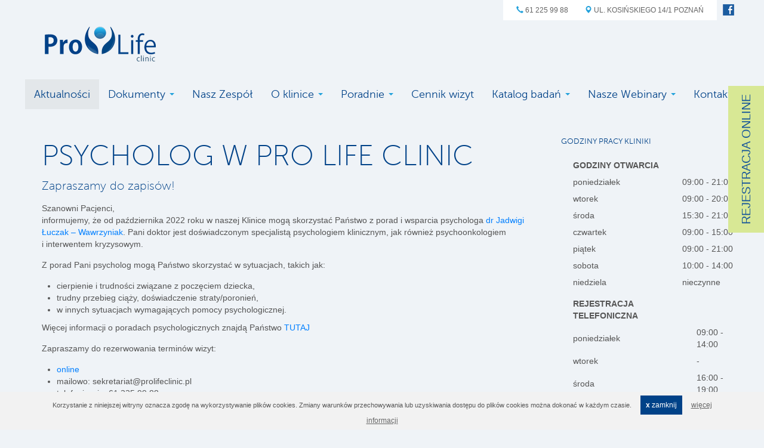

--- FILE ---
content_type: text/html; charset=UTF-8
request_url: https://prolifeclinic.pl/pl/psycholog-w-pro-life-clinic
body_size: 7976
content:

<!DOCTYPE html>
<!--[if lt IE 7]>
<html class="no-js lt-ie9 lt-ie8 lt-ie7">
<![endif]-->
<!--[if IE 7]>
<html class="no-js lt-ie9 lt-ie8">
<![endif]-->
<!--[if IE 8]>
<html class="no-js lt-ie9">
<![endif]-->
<!--[if gt IE 8]><!-->
<html class="no-js">
<!--<![endif]-->
<head>
    <meta charset="utf-8">
    <meta http-equiv="X-UA-Compatible" content="IE=edge,chrome=1">
    <meta content="width=device-width, initial-scale=1, maximum-scale=1.0" name="viewport">

    <meta http-equiv="imagetoolbar" content="false" />
    <meta name="author" content="eCreo Multimedia" />
    <meta name="robots" content="index,follow" />
    <meta name="revisit-after" content="1  days" />

        <link rel="stylesheet" type="text/css" href="/pl/min/serve/g/fe71dfcc2aaa459c77b5a6b2256d7a0f/lm/1744116971" />
<script type="text/javascript" src="/assets/69f9b424/jquery.min.js"></script>
<script type="text/javascript" src="/pl/min/serve/g/ebe1c4e3a2b73743464ede54dc0cbeb7/lm/1653553229"></script>
<title>PSYCHOLOG W PRO LIFE CLINIC - Pro Life Clinic</title>
    <link rel="icon" href="https://prolifeclinic.pl/favicon.ico" sizes="32x32" />
</head>
<body class="preview" id="top" data-spy="scroll" data-target=".subnav" data-offset="80">

<!--[if IE 7]>
<div id="acient" class="set-abs">
    <p class="awarning">Używasz przestarzałej przeglądarki!</p>
    <p class="amsg">Aby wyświetlić stronę należy zainstalować nowsze oprogramowanie.</p>
    <p class="amsg">Wybierz nowszą wersję przeglądarki <a href="http://browsehappy.com/" target="_blank">tutaj</a>.</p>
</div>
<![endif]-->

<div class="container">

    <header>

        <!-- additional information -->
            <div class="additional-top">
	<div class="info pull-left">
        <a class="top-apointment" target="_blank" href="https://lekarzebezkolejki.pl/placowka/ProLifeClinicSp.ZO.O.Poznan">
            REJESTRACJA ONLINE
        </a>
    	<a href="tel:61 225 99 88" class="btn btn-link text-uppercase"><span class="glyphicon glyphicon-earphone"></span> 61 225 99 88</a> 
        <a href="https://prolifeclinic.pl/pl/kontakt" class="btn btn-link text-uppercase"><span class="glyphicon glyphicon-map-marker"></span> ul. Kosińskiego 14/1 Poznań
</a> 
    </div>
    <div class="social pull-right hidden-phone">
    	<a href="https://www.facebook.com/pages/ProLife-Clinic/843450725690870?fref=ts" target="_blank"><img alt="facebook" src="/themes/default/web/assets/img/icon-fb1.png" /></a>
    	<!--<a href=""><img alt="google plus" src="/web/assets/img/icon-gplus1.png" /></a>
    	<a href=""><img alt="twitter" src="/web/assets/img/icon-twitter1.png" /></a>      -->               
    </div>
</div>

        <!-- end additional information -->

        <div class="clearfix"></div>

        <div class="row top-menu">
            <!-- navbar -->
            <div class="span12">
            
 
  <!-- NAVBAR
================================================== -->
<div class="navbar-wrapper hidden-desktop">
  <!-- Wrap the .navbar in .container to center it within the absolutely positioned parent. -->
  <div class="container">
    <div class="navbar navbar-inverse">
      <div class="navbar-inner">
        <!-- Responsive Navbar Part 1: Button for triggering responsive navbar (not covered in tutorial). Include responsive CSS to utilize. -->
        <button type="button" class="btn btn-navbar" data-toggle="collapse" data-target=".nav-collapse">
          <span class="icon-bar"></span>
          <span class="icon-bar"></span>
          <span class="icon-bar"></span>
        </button>
        <a class="brand" href="https://prolifeclinic.pl/pl "><img src="/themes/default/web/assets/img/logo_prolife.png" /></a>
        <!-- Responsive Navbar Part 2: Place all navbar contents you want collapsed withing .navbar-collapse.collapse. -->
        <div class="nav-collapse collapse">
          <ul class="nav">   

			           		                <li>
                                
                                        <a href="https://prolifeclinic.pl/pl/aktualnosci">Aktualności</a>
					                       
                                            
                </li>
                       		                <li class="dropdown">
                                
                                        <a href="#" class="dropdown-toggle" data-toggle="dropdown">Dokumenty<b class="caret"></b></a>
                                           
                                                    <ul class="dropdown-menu">
                                                                    <li>
                                        <a href="https://prolifeclinic.pl/pl/rodo">
                                            RODO                                        </a>
                                    </li>
                                                                    <li>
                                        <a href="https://prolifeclinic.pl/pl/wniosek-o-wydanie-kserokopii-dokumentacji-medycznej">
                                            Wniosek o udostępnienie dokumentacji medycznej                                        </a>
                                    </li>
                                                                    <li>
                                        <a href="https://prolifeclinic.pl/pl/regulaminy">
                                            Regulaminy                                        </a>
                                    </li>
                                                                    <li>
                                        <a href="https://prolifeclinic.pl/pl/standardy-ochrony-maloletnich">
                                            Standardy Ochrony Małoletnich                                         </a>
                                    </li>
                                                            </ul>
                                            
                </li>
                       		                <li>
                                
                                        <a href="https://prolifeclinic.pl/pl/specjalisci">Nasz Zespół</a>
					                       
                                            
                </li>
                       		                <li class="dropdown">
                                
                                        <a href="#" class="dropdown-toggle" data-toggle="dropdown">O klinice<b class="caret"></b></a>
                                           
                                                    <ul class="dropdown-menu">
                                                                    <li>
                                        <a href="https://prolifeclinic.pl/pl/o-nas">
                                            O KLINICE                                        </a>
                                    </li>
                                                                    <li>
                                        <a href="https://prolifeclinic.pl/pl/galeria-1">
                                            GALERIA                                        </a>
                                    </li>
                                                                    <li>
                                        <a href="https://prolifeclinic.pl/pl/godziny-przyjec">
                                            GODZINY PRZYJĘĆ                                        </a>
                                    </li>
                                                                    <li>
                                        <a href="https://prolifeclinic.pl/pl/wspolpracujemy-z">
                                            WSPÓŁPRACUJEMY Z                                        </a>
                                    </li>
                                                                    <li>
                                        <a href="https://prolifeclinic.pl/pl/ksiazki-i-materialy-do-kursow">
                                            KSIĄŻKI I MATERIAŁY DO KURSÓW                                        </a>
                                    </li>
                                                            </ul>
                                            
                </li>
                       		                <li class="dropdown">
                                
                                        <a href="#" class="dropdown-toggle" data-toggle="dropdown">Poradnie<b class="caret"></b></a>
                                           
                                                    <ul class="dropdown-menu">
                                                                    <li>
                                        <a href="https://prolifeclinic.pl/pl/choroby-wewnetrzne-i-medycyna-rodzinna">
                                            CHOROBY WEWNĘTRZNE <br> I MEDYCYNA RODZINNA                                        </a>
                                    </li>
                                                                    <li>
                                        <a href="https://prolifeclinic.pl/pl/ginekologia-i-poloznictwo">
                                            GINEKOLOGIA <br> I POŁOŻNICTWO                                        </a>
                                    </li>
                                                                    <li>
                                        <a href="https://prolifeclinic.pl/pl/zaburzenia-cyklu-poznan">
                                            PRZYCZYNOWE LECZENIE <br> ZABURZEŃ CYKLU MIESIĄCZKOWEGO                                        </a>
                                    </li>
                                                                    <li>
                                        <a href="https://prolifeclinic.pl/pl/leczenie-nieplodnosci">
                                            PRZYCZYNOWE LECZENIE NIEPŁODNOŚCI                                        </a>
                                    </li>
                                                                    <li>
                                        <a href="https://prolifeclinic.pl/pl/naprotechnologia">
                                            NAPROTECHNOLOGIA                                        </a>
                                    </li>
                                                                    <li>
                                        <a href="https://prolifeclinic.pl/pl/leczenie-otylosci">
                                            LECZENIE OTYŁOŚCI                                        </a>
                                    </li>
                                                                    <li>
                                        <a href="https://prolifeclinic.pl/pl/andrologia">
                                            ANDROLOGIA                                        </a>
                                    </li>
                                                                    <li>
                                        <a href="https://prolifeclinic.pl/pl/dietetyk">
                                            DIETETYKA                                        </a>
                                    </li>
                                                                    <li>
                                        <a href="https://prolifeclinic.pl/pl/psycholog-informacje">
                                            PSYCHOLOGIA                                        </a>
                                    </li>
                                                                    <li>
                                        <a href="https://prolifeclinic.pl/pl/fizjoterapia-1">
                                            FIZJOTERAPIA                                        </a>
                                    </li>
                                                                    <li>
                                        <a href="https://prolifeclinic.pl/pl/fizjoterapia-uroginekologiczna-1">
                                            FIZJOTERAPIA <br> UROGINEKOLOGICZNA                                        </a>
                                    </li>
                                                                    <li>
                                        <a href="https://prolifeclinic.pl/pl/porady-laktacyjne">
                                            DORADCA LAKTACYJNY                                        </a>
                                    </li>
                                                                    <li>
                                        <a href="https://prolifeclinic.pl/pl/metody-rozpoznawania-plodnosci">
                                            METODY ROZPOZNAWANIA PŁODNOŚCI                                        </a>
                                    </li>
                                                            </ul>
                                            
                </li>
                       		                <li>
                                
                                        <a href="https://prolifeclinic.pl/pl/cennik-wizyt">Cennik wizyt</a>
					                       
                                            
                </li>
                       		                <li class="dropdown">
                                
                                        <a href="#" class="dropdown-toggle" data-toggle="dropdown">Katalog badań<b class="caret"></b></a>
                                           
                                                    <ul class="dropdown-menu">
                                                                    <li>
                                        <a href="https://prolifeclinic.pl/pl/badania-laboratoryjne">
                                            BADANIA <br> LABORATORYJNE <br> (DIAGNOSTYKA)                                        </a>
                                    </li>
                                                                    <li>
                                        <a href="https://prolifeclinic.pl/pl/pakiet-zdrowa-kobieta">
                                            PAKIET BADAŃ "ZDROWA KOBIETA"                                        </a>
                                    </li>
                                                                    <li>
                                        <a href="https://prolifeclinic.pl/pl/pobrania-w-domu-pacjenta-diagnostyka">
                                            POBRANIA W DOMU PACJENTA (DIAGNOSTYKA)                                        </a>
                                    </li>
                                                                    <li>
                                        <a href="https://prolifeclinic.pl/pl/sibo-test-nietolerancji-glukozy-diagnostyka">
                                            SIBO - WODOROWO-METANOWY TEST ODDECHOWY <br> (DIAGNOSTYKA)                                        </a>
                                    </li>
                                                                    <li>
                                        <a href="https://prolifeclinic.pl/pl/badanie-nietolerancji-pokarmowych">
                                            BADANIA NIETOLERANCJI POKARMOWYCH <br> (DIAGNOSTYKA)                                        </a>
                                    </li>
                                                                    <li>
                                        <a href="https://prolifeclinic.pl/pl/badania-laboratoryjna-alab">
                                            BADANIA LABORATORYJNE Z MOCZU (ALAB)                                        </a>
                                    </li>
                                                                    <li>
                                        <a href="https://prolifeclinic.pl/pl/badanie-nasienia">
                                            SEMINOGRAM - BADANIE NASIENIA                                        </a>
                                    </li>
                                                                    <li>
                                        <a href="https://prolifeclinic.pl/pl/usg-piersi-poznan">
                                            BADANIE USG PIERSI                                        </a>
                                    </li>
                                                                    <li>
                                        <a href="https://prolifeclinic.pl/pl/badania-ginekologiczne">
                                            POBRANIA GINEKOLOGICZNE                                        </a>
                                    </li>
                                                                    <li>
                                        <a href="https://prolifeclinic.pl/pl/ktg-poznan">
                                            KTG (kardiotokografia)                                        </a>
                                    </li>
                                                                    <li>
                                        <a href="https://prolifeclinic.pl/pl/usg-stawow-biodrowych-niemowlat-poznan">
                                            USG STAWÓW BIODROWYCH NIEMOWLĄT                                        </a>
                                    </li>
                                                                    <li>
                                        <a href="https://prolifeclinic.pl/pl/usg-endometriozy-sonovaginografia">
                                            USG GINEKOLOGICZNE ENDOMETRIOZY <br> (SONOVAGINOGRAFIA)                                        </a>
                                    </li>
                                                                    <li>
                                        <a href="https://prolifeclinic.pl/pl/badanie-droznosci-jajowodow">
                                            BADANIE DROŻNOŚCI JAJOWODÓW <br> (SONO-HSG)                                        </a>
                                    </li>
                                                                    <li>
                                        <a href="https://prolifeclinic.pl/pl/ekg-elektrokardiografia-poznan">
                                            EKG (elektrokardiografia)                                        </a>
                                    </li>
                                                            </ul>
                                            
                </li>
                       		                <li class="dropdown">
                                
                                        <a href="#" class="dropdown-toggle" data-toggle="dropdown">Nasze Webinary<b class="caret"></b></a>
                                           
                                                    <ul class="dropdown-menu">
                                                                    <li>
                                        <a href="https://prolifeclinic.pl/pl/leczenie-i-wsparcie-nieplodnosci">
                                            LECZENIE I WSPARCIE NIEPŁODNOŚCI                                        </a>
                                    </li>
                                                                    <li>
                                        <a href="https://prolifeclinic.pl/pl/webinary-ciaza-i-porod-2">
                                            CIĄŻA I PORÓD                                        </a>
                                    </li>
                                                                    <li>
                                        <a href="https://prolifeclinic.pl/pl/przygotowanie-do-ciazy">
                                            PRZYGOTOWANIE DO CIĄŻY                                        </a>
                                    </li>
                                                                    <li>
                                        <a href="https://prolifeclinic.pl/pl/obestilogia">
                                            LECZENIE OTYŁOŚCI                                        </a>
                                    </li>
                                                                    <li>
                                        <a href="https://prolifeclinic.pl/pl/rozpoznawanie-plodnosci-3">
                                            ROZPOZNAWANIE PŁODNOŚCI                                         </a>
                                    </li>
                                                                    <li>
                                        <a href="https://prolifeclinic.pl/pl/strata-dziecka">
                                            STRATA DZIECKA                                        </a>
                                    </li>
                                                                    <li>
                                        <a href="https://prolifeclinic.pl/pl/zapoznaj-sie-przed-webinarem">
                                            ZAPOZNAJ SIĘ PRZED WEBINAREM!                                        </a>
                                    </li>
                                                            </ul>
                                            
                </li>
                       		                <li>
                                
                                        <a href="https://prolifeclinic.pl/pl/kontakt">Kontakt</a>
					                       
                                            
                </li>
                      </ul>
        </div><!--/.nav-collapse -->
      </div><!-- /.navbar-inner -->
    </div><!-- /.navbar -->

  </div> <!-- /.container -->
</div><!-- /.navbar-wrapper --> 

<div class="visible-desktop">
<div class="navbar"><div class="navbar-inner"><div class="container"><a class="btn btn-navbar" data-toggle="collapse" data-target="#yii_bootstrap_collapse_0"><span class="icon-bar"></span><span class="icon-bar"></span><span class="icon-bar"></span></a><a href="https://prolifeclinic.pl/pl" class="brand"><img src="/themes/default/web/assets/img/logo_prolife.png" alt="logo ProLife" /></a><div class="nav-collapse collapse" id="yii_bootstrap_collapse_0"><ul id="yw0" class="nav"><li class="active"><a data-url="aktualnosci" data-target="#aktualnosci" href="https://prolifeclinic.pl/pl/aktualnosci">Aktualności</a></li><li class="dropdown"><a data-url="dokumenty-dla-pacjentow" data-target="#dokumenty-dla-pacjentow" class="dropdown-toggle" href="https://prolifeclinic.pl/pl/dokumenty-dla-pacjentow">Dokumenty <span class="caret"></span></a><ul id="yw1" class="dropdown-menu"><li><a data-url="rodo" data-target="#rodo" tabindex="-1" href="https://prolifeclinic.pl/pl/rodo">RODO</a></li><li><a data-url="wniosek-o-wydanie-kserokopii-dokumentacji-medycznej" data-target="#wniosek-o-wydanie-kserokopii-dokumentacji-medycznej" tabindex="-1" href="https://prolifeclinic.pl/pl/wniosek-o-wydanie-kserokopii-dokumentacji-medycznej">Wniosek o udostępnienie dokumentacji medycznej</a></li><li><a data-url="regulaminy" data-target="#regulaminy" tabindex="-1" href="https://prolifeclinic.pl/pl/regulaminy">Regulaminy</a></li><li><a data-url="standardy-ochrony-maloletnich" data-target="#standardy-ochrony-maloletnich" tabindex="-1" href="https://prolifeclinic.pl/pl/standardy-ochrony-maloletnich">Standardy Ochrony Małoletnich </a></li></ul></li><li><a data-url="specjalisci" data-target="#specjalisci" href="https://prolifeclinic.pl/pl/specjalisci">Nasz Zespół</a></li><li class="dropdown"><a data-url="klinika" data-target="#klinika" class="dropdown-toggle" href="https://prolifeclinic.pl/pl/klinika">O klinice <span class="caret"></span></a><ul id="yw2" class="dropdown-menu"><li><a data-url="o-nas" data-target="#o-nas" tabindex="-1" href="https://prolifeclinic.pl/pl/o-nas">O KLINICE</a></li><li><a data-url="galeria-1" data-target="#galeria-1" tabindex="-1" href="https://prolifeclinic.pl/pl/galeria-1">GALERIA</a></li><li><a data-url="godziny-przyjec" data-target="#godziny-przyjec" tabindex="-1" href="https://prolifeclinic.pl/pl/godziny-przyjec">GODZINY PRZYJĘĆ</a></li><li><a data-url="wspolpracujemy-z" data-target="#wspolpracujemy-z" tabindex="-1" href="https://prolifeclinic.pl/pl/wspolpracujemy-z">WSPÓŁPRACUJEMY Z</a></li><li><a data-url="ksiazki-i-materialy-do-kursow" data-target="#ksiazki-i-materialy-do-kursow" tabindex="-1" href="https://prolifeclinic.pl/pl/ksiazki-i-materialy-do-kursow">KSIĄŻKI I MATERIAŁY DO KURSÓW</a></li></ul></li><li class="dropdown"><a data-url="oferta" data-target="#oferta" class="dropdown-toggle" href="https://prolifeclinic.pl/pl/oferta">Poradnie <span class="caret"></span></a><ul id="yw3" class="dropdown-menu"><li><a data-url="choroby-wewnetrzne-i-medycyna-rodzinna" data-target="#choroby-wewnetrzne-i-medycyna-rodzinna" tabindex="-1" href="https://prolifeclinic.pl/pl/choroby-wewnetrzne-i-medycyna-rodzinna">CHOROBY WEWNĘTRZNE <br> I MEDYCYNA RODZINNA</a></li><li><a data-url="ginekologia-i-poloznictwo" data-target="#ginekologia-i-poloznictwo" tabindex="-1" href="https://prolifeclinic.pl/pl/ginekologia-i-poloznictwo">GINEKOLOGIA <br> I POŁOŻNICTWO</a></li><li><a data-url="zaburzenia-cyklu-poznan" data-target="#zaburzenia-cyklu-poznan" tabindex="-1" href="https://prolifeclinic.pl/pl/zaburzenia-cyklu-poznan">PRZYCZYNOWE LECZENIE <br> ZABURZEŃ CYKLU MIESIĄCZKOWEGO</a></li><li><a data-url="leczenie-nieplodnosci" data-target="#leczenie-nieplodnosci" tabindex="-1" href="https://prolifeclinic.pl/pl/leczenie-nieplodnosci">PRZYCZYNOWE LECZENIE NIEPŁODNOŚCI</a></li><li><a data-url="naprotechnologia" data-target="#naprotechnologia" tabindex="-1" href="https://prolifeclinic.pl/pl/naprotechnologia">NAPROTECHNOLOGIA</a></li><li><a data-url="leczenie-otylosci" data-target="#leczenie-otylosci" tabindex="-1" href="https://prolifeclinic.pl/pl/leczenie-otylosci">LECZENIE OTYŁOŚCI</a></li><li><a data-url="andrologia" data-target="#andrologia" tabindex="-1" href="https://prolifeclinic.pl/pl/andrologia">ANDROLOGIA</a></li><li><a data-url="dietetyk" data-target="#dietetyk" tabindex="-1" href="https://prolifeclinic.pl/pl/dietetyk">DIETETYKA</a></li><li><a data-url="psycholog-informacje" data-target="#psycholog-informacje" tabindex="-1" href="https://prolifeclinic.pl/pl/psycholog-informacje">PSYCHOLOGIA</a></li><li><a data-url="fizjoterapia-1" data-target="#fizjoterapia-1" tabindex="-1" href="https://prolifeclinic.pl/pl/fizjoterapia-1">FIZJOTERAPIA</a></li><li><a data-url="fizjoterapia-uroginekologiczna-1" data-target="#fizjoterapia-uroginekologiczna-1" tabindex="-1" href="https://prolifeclinic.pl/pl/fizjoterapia-uroginekologiczna-1">FIZJOTERAPIA <br> UROGINEKOLOGICZNA</a></li><li><a data-url="porady-laktacyjne" data-target="#porady-laktacyjne" tabindex="-1" href="https://prolifeclinic.pl/pl/porady-laktacyjne">DORADCA LAKTACYJNY</a></li><li><a data-url="metody-rozpoznawania-plodnosci" data-target="#metody-rozpoznawania-plodnosci" tabindex="-1" href="https://prolifeclinic.pl/pl/metody-rozpoznawania-plodnosci">METODY ROZPOZNAWANIA PŁODNOŚCI</a></li></ul></li><li><a data-url="cennik-wizyt" data-target="#cennik-wizyt" href="https://prolifeclinic.pl/pl/cennik-wizyt">Cennik wizyt</a></li><li class="dropdown"><a data-url="diagnostyka" data-target="#diagnostyka" class="dropdown-toggle" href="https://prolifeclinic.pl/pl/diagnostyka">Katalog badań <span class="caret"></span></a><ul id="yw4" class="dropdown-menu"><li><a data-url="badania-laboratoryjne" data-target="#badania-laboratoryjne" tabindex="-1" href="https://prolifeclinic.pl/pl/badania-laboratoryjne">BADANIA <br> LABORATORYJNE <br> (DIAGNOSTYKA)</a></li><li><a data-url="pakiet-zdrowa-kobieta" data-target="#pakiet-zdrowa-kobieta" tabindex="-1" href="https://prolifeclinic.pl/pl/pakiet-zdrowa-kobieta">PAKIET BADAŃ "ZDROWA KOBIETA"</a></li><li><a data-url="pobrania-w-domu-pacjenta-diagnostyka" data-target="#pobrania-w-domu-pacjenta-diagnostyka" tabindex="-1" href="https://prolifeclinic.pl/pl/pobrania-w-domu-pacjenta-diagnostyka">POBRANIA W DOMU PACJENTA (DIAGNOSTYKA)</a></li><li><a data-url="sibo-test-nietolerancji-glukozy-diagnostyka" data-target="#sibo-test-nietolerancji-glukozy-diagnostyka" tabindex="-1" href="https://prolifeclinic.pl/pl/sibo-test-nietolerancji-glukozy-diagnostyka">SIBO - WODOROWO-METANOWY TEST ODDECHOWY <br> (DIAGNOSTYKA)</a></li><li><a data-url="badanie-nietolerancji-pokarmowych" data-target="#badanie-nietolerancji-pokarmowych" tabindex="-1" href="https://prolifeclinic.pl/pl/badanie-nietolerancji-pokarmowych">BADANIA NIETOLERANCJI POKARMOWYCH <br> (DIAGNOSTYKA)</a></li><li><a data-url="badania-laboratoryjna-alab" data-target="#badania-laboratoryjna-alab" tabindex="-1" href="https://prolifeclinic.pl/pl/badania-laboratoryjna-alab">BADANIA LABORATORYJNE Z MOCZU (ALAB)</a></li><li><a data-url="badanie-nasienia" data-target="#badanie-nasienia" tabindex="-1" href="https://prolifeclinic.pl/pl/badanie-nasienia">SEMINOGRAM - BADANIE NASIENIA</a></li><li><a data-url="usg-piersi-poznan" data-target="#usg-piersi-poznan" tabindex="-1" href="https://prolifeclinic.pl/pl/usg-piersi-poznan">BADANIE USG PIERSI</a></li><li><a data-url="badania-ginekologiczne" data-target="#badania-ginekologiczne" tabindex="-1" href="https://prolifeclinic.pl/pl/badania-ginekologiczne">POBRANIA GINEKOLOGICZNE</a></li><li><a data-url="ktg-poznan" data-target="#ktg-poznan" tabindex="-1" href="https://prolifeclinic.pl/pl/ktg-poznan">KTG (kardiotokografia)</a></li><li><a data-url="usg-stawow-biodrowych-niemowlat-poznan" data-target="#usg-stawow-biodrowych-niemowlat-poznan" tabindex="-1" href="https://prolifeclinic.pl/pl/usg-stawow-biodrowych-niemowlat-poznan">USG STAWÓW BIODROWYCH NIEMOWLĄT</a></li><li><a data-url="usg-endometriozy-sonovaginografia" data-target="#usg-endometriozy-sonovaginografia" tabindex="-1" href="https://prolifeclinic.pl/pl/usg-endometriozy-sonovaginografia">USG GINEKOLOGICZNE ENDOMETRIOZY <br> (SONOVAGINOGRAFIA)</a></li><li><a data-url="badanie-droznosci-jajowodow" data-target="#badanie-droznosci-jajowodow" tabindex="-1" href="https://prolifeclinic.pl/pl/badanie-droznosci-jajowodow">BADANIE DROŻNOŚCI JAJOWODÓW <br> (SONO-HSG)</a></li><li><a data-url="ekg-elektrokardiografia-poznan" data-target="#ekg-elektrokardiografia-poznan" tabindex="-1" href="https://prolifeclinic.pl/pl/ekg-elektrokardiografia-poznan">EKG (elektrokardiografia)</a></li></ul></li><li class="dropdown"><a data-url="webinary" data-target="#webinary" class="dropdown-toggle" href="https://prolifeclinic.pl/pl/webinary">Nasze Webinary <span class="caret"></span></a><ul id="yw5" class="dropdown-menu"><li><a data-url="leczenie-i-wsparcie-nieplodnosci" data-target="#leczenie-i-wsparcie-nieplodnosci" tabindex="-1" href="https://prolifeclinic.pl/pl/leczenie-i-wsparcie-nieplodnosci">LECZENIE I WSPARCIE NIEPŁODNOŚCI</a></li><li><a data-url="webinary-ciaza-i-porod-2" data-target="#webinary-ciaza-i-porod-2" tabindex="-1" href="https://prolifeclinic.pl/pl/webinary-ciaza-i-porod-2">CIĄŻA I PORÓD</a></li><li><a data-url="przygotowanie-do-ciazy" data-target="#przygotowanie-do-ciazy" tabindex="-1" href="https://prolifeclinic.pl/pl/przygotowanie-do-ciazy">PRZYGOTOWANIE DO CIĄŻY</a></li><li><a data-url="obestilogia" data-target="#obestilogia" tabindex="-1" href="https://prolifeclinic.pl/pl/obestilogia">LECZENIE OTYŁOŚCI</a></li><li><a data-url="rozpoznawanie-plodnosci-3" data-target="#rozpoznawanie-plodnosci-3" tabindex="-1" href="https://prolifeclinic.pl/pl/rozpoznawanie-plodnosci-3">ROZPOZNAWANIE PŁODNOŚCI </a></li><li><a data-url="strata-dziecka" data-target="#strata-dziecka" tabindex="-1" href="https://prolifeclinic.pl/pl/strata-dziecka">STRATA DZIECKA</a></li><li><a data-url="zapoznaj-sie-przed-webinarem" data-target="#zapoznaj-sie-przed-webinarem" tabindex="-1" href="https://prolifeclinic.pl/pl/zapoznaj-sie-przed-webinarem">ZAPOZNAJ SIĘ PRZED WEBINAREM!</a></li></ul></li><li><a data-url="kontakt" data-target="#kontakt" href="https://prolifeclinic.pl/pl/kontakt">Kontakt</a></li></ul></div></div></div></div></div>            </div>
            <!-- end navbar -->

        </div>
             

    </header>

    <article>
        <div class="clearfix height20"></div>
     
<div class="article-head-mobile hidden-desktop">
	    			<h1 class="h2 text-uppercase">PSYCHOLOG W PRO LIFE CLINIC</h1>                    
        
</div><div class="clearfix height20"></div>

<div class="row">
    <div class="span9 col-left">
    	<div class="article-holder">
		

<div style="margin-left:30px;">
    <h1>PSYCHOLOG W PRO LIFE CLINIC</h1>




    <?php//    if($model['id_con_parent']!=368 && $parent['id_con_parent']==241): ?>
    

    <h3><p>Zapraszamy do zapis&oacute;w!&nbsp;</p>
</h3>


    <div><p>Szanowni Pacjenci,<br />
informujemy, że od października 2022 roku w naszej Klinice mogą skorzystać Państwo z porad i wsparcia psychologa <a href="https://prolifeclinic.pl/pl/dr-jadwiga-luczak-wawrzyniak">dr Jadwigi Łuczak &ndash; Wawrzyniak</a>. Pani doktor jest doświadczonym specjalistą psychologiem klinicznym, jak r&oacute;wnież psychoonkologiem i interwentem kryzysowym.</p>

<p>Z porad Pani psycholog mogą Państwo skorzystać w sytuacjach, takich jak:</p>

<ul>
	<li>cierpienie i trudności związane z poczęciem dziecka,</li>
	<li>trudny przebieg ciąży, doświadczenie straty/poronień,</li>
	<li>w innych sytuacjach wymagających pomocy psychologicznej.</li>
</ul>

<p>Więcej informacji o poradach psychologicznych znajdą Państwo <a href="https://prolifeclinic.pl/pl/psycholog-informacje">TUTAJ</a>&nbsp;</p>

<p>Zapraszamy do rezerwowania termin&oacute;w wizyt:</p>

<ul>
	<li><a href="https://lekarzebezkolejki.pl/placowka/jadwiga-luczak-wawrzyniak-2/psycholog/poznan">online</a></li>
	<li>mailowo: sekretariat@prolifeclinic.pl</li>
	<li>telefonicznie: 61 225 99 88</li>
	<li>osobiście <a href="https://prolifeclinic.pl/pl/kontakt">w godzinach pracy</a> Kliniki</li>
</ul>
</div>



</div>		</div>
    </div>
    <div class="span3 col-right">
     <div class="contact-box-right">
<h3><span style="font-size: 13px;">GODZINY PRACY KLINIKI</span></h3>

<table align="left" border="0" cellpadding="0" cellspacing="1" height="170" width="301">
	<tbody>
		<tr>
			<td>
			<table align="left" border="0" cellpadding="0" cellspacing="1" height="170" width="301">
				<tbody>
					<tr>
						<td><strong>GODZINY OTWARCIA</strong></td>
						<td>&nbsp;</td>
					</tr>
					<tr>
						<td>poniedziałek</td>
						<td>09:00 - 21:00</td>
					</tr>
					<tr>
						<td>wtorek</td>
						<td>09:00 - 20:00</td>
					</tr>
					<tr>
						<td>środa</td>
						<td>15:30 - 21:00</td>
					</tr>
					<tr>
						<td>czwartek</td>
						<td>09:00 - 15:00</td>
					</tr>
					<tr>
						<td>piątek</td>
						<td>09:00 - 21:00</td>
					</tr>
					<tr>
						<td>sobota</td>
						<td>10:00 - 14:00</td>
					</tr>
					<tr>
						<td>niedziela</td>
						<td>nieczynne</td>
					</tr>
				</tbody>
			</table>
			</td>
		</tr>
	</tbody>
</table>

<table align="left" border="0" cellpadding="0" cellspacing="1" height="170" width="301">
	<tbody>
		<tr>
			<td>
			<table align="left" border="0" cellpadding="0" cellspacing="1" height="170" width="301">
				<tbody>
					<tr>
						<td><strong>REJESTRACJA TELEFONICZNA</strong></td>
						<td>&nbsp;</td>
					</tr>
					<tr>
						<td>poniedziałek</td>
						<td>09:00 - 14:00</td>
					</tr>
					<tr>
						<td>wtorek</td>
						<td>-</td>
					</tr>
					<tr>
						<td>środa</td>
						<td>16:00 - 19:00</td>
					</tr>
					<tr>
						<td>czwartek</td>
						<td>-</td>
					</tr>
					<tr>
						<td>piątek</td>
						<td>09:00 - 13:00</td>
					</tr>
				</tbody>
			</table>
			</td>
		</tr>
	</tbody>
</table>

<h3><span style="font-size: 13px;">KONTAKT</span></h3>

<p><a href="https://prolifeclinic.pl/pl/kontakt"><span class="glyphicon glyphicon-earphone">&nbsp;</span>61 225 99 88&nbsp;</a><br />
<a href="mailto:sekretariat@prolifeclinic.pl"><span class="glyphicon glyphicon-map-marker">&nbsp;</span>ul. Kosińskiego 14/1, 61-519 Poznań</a><br />
<a href="mailto:sekretariat@prolifeclinic.pl"><span class="glyphicon glyphicon glyphicon-envelope">&nbsp;</span>sekretariat@prolifeclinic.pl</a></p>
<div class="clearfix height20"></div>

    <!--<a class="con-btn" href="javascript:void(0);">
        <img class="cmg_button" src="http://prolife.igabinet.pl/api/img/pol_1.gif" onclick="cmg_s('http://prolife.igabinet.pl/api/?i=YTo5OntzOjE6ImwiO3M6MzoicG9sIjtzOjI6ImxsIjtpOjA7czoxOiJwIjtOO3M6MjoicGwiO2k6MDtzOjE6ImciO047czoyOiJnbCI7aTowO3M6MToicyI7czowOiIiO3M6Mjoic2wiO2k6MDtzOjE6ImEiO3M6MToiciI7fQ%3D%3D_0ca675d67a828282c47cebaa62e163eabb26c8e8c437d2f1d5eed0b5f00a2490')">
    </a>-->
<!--    <script type="text/javascript" charset="utf-8">-->
<!--        cmg_b("http://prolife.igabinet.pl/api/?i=YTo5OntzOjE6ImwiO3M6MzoicG9sIjtzOjI6ImxsIjtpOjA7czoxOiJwIjtOO3M6MjoicGwiO2k6MDtzOjE6ImciO047czoyOiJnbCI7aTowO3M6MToicyI7czowOiIiO3M6Mjoic2wiO2k6MDtzOjE6ImEiO3M6MToiciI7fQ%3D%3D_0ca675d67a828282c47cebaa62e163eabb26c8e8c437d2f1d5eed0b5f00a2490","pol", 1);-->
<!--    </script>-->

    <div style="text-align: justify; "><a class="btn btn-primary text-uppercase" style="margin-bottom: 20px;" href="https://prolifeclinic.pl/pl/kontakt"><span class="glyphicon glyphicon-edit">&nbsp;</span>Napisz do nas</a>

</div>

<script type="text/javascript" src="http://prolife.igabinet.pl/api/js/cmg.js" charset="utf-8"></script>


    <div class="clearfix height20"></div>
     <div class="contact-box-right">

<!--    --><!--    <div class="clearfix height20"></div>-->

    <div class="box-home">
        <h3 class="text-uppercase">Nadchodzące wydarzenia</h3>
                    <div class="">
                                                            <div class="span3 box-home-elem events-elem">

                            <p><p><a href="https://prolifeclinic408.clickmeeting.com/bezplatny-webinar-powrot-plodnosci-po-porodzie-rozpoznawanie-plodnosci-w-okresie-poporodowym-/register"><span style="color: rgb(24, 31, 56); font-family: -apple-system, BlinkMacSystemFont, &quot;Segoe UI&quot;, Helvetica, Arial, sans-serif; font-size: 14px; white-space-collapse: preserve;">20 stycznia 2026 r.</span></a></p>
</p>
                            <h4>Bezpłatny webinar: Rozpoznawanie płodności po porodzie</h4>

                        </div>
                                                                                <div class="span3 box-home-elem events-elem">

                            <p><p><a href="https://prolifeclinic408.clickmeeting.com/obserwacja-cyklu-miesiaczkowego-w-przyczynowym-diagnozowaniu-i-leczeniu-nieplodnosci-03-02/register"><span style="color: rgb(24, 31, 56); font-family: -apple-system, BlinkMacSystemFont, &quot;Segoe UI&quot;, Helvetica, Arial, sans-serif; font-size: 14px; white-space: pre-wrap;">3 lutego 2026 r.</span></a></p>
</p>
                            <h4>Obserwacja cyklu miesiączkowego w przyczynowym diagnozowaniu i leczeniu niepłodności. </h4>

                        </div>
                                                                                <div class="span3 box-home-elem events-elem">

                            <p><p><a href="https://prolifeclinic408.clickmeeting.com/bezplatny-webinar-rozpoznawanie-plodnosci-npr-jest-ok-/register"><span style="color: rgb(24, 31, 56); font-family: -apple-system, BlinkMacSystemFont, &quot;Segoe UI&quot;, Helvetica, Arial, sans-serif; font-size: 14px; white-space: pre-wrap;">10 lutego 2026 r.</span></a></p>
</p>
                            <h4>Bezpłatny webinar: NPR jest OK! </h4>

                        </div>
                                                </div>
            </div>

</div>

<script type="text/javascript" src="http://prolife.igabinet.pl/api/js/cmg.js" charset="utf-8"></script>


    </div>
</div>



    </article>


    <div class="clearfix height20"></div>

    <footer>
    	<div class="row">
        	<div class="span9">
            	<div class="foot-box pull-left">
                   	<img src="/themes/default/web/assets/img/logo_prolife_s.png" />
                </div>
            	<div class="pull-left">
					<div class="additional-top">
	<div class="info pull-left">
        <a class="top-apointment" target="_blank" href="https://lekarzebezkolejki.pl/placowka/ProLifeClinicSp.ZO.O.Poznan">
            REJESTRACJA ONLINE
        </a>
    	<a href="tel:61 225 99 88" class="btn btn-link text-uppercase"><span class="glyphicon glyphicon-earphone"></span> 61 225 99 88</a> 
        <a href="https://prolifeclinic.pl/pl/kontakt" class="btn btn-link text-uppercase"><span class="glyphicon glyphicon-map-marker"></span> ul. Kosińskiego 14/1 Poznań
</a> 
    </div>
    <div class="social pull-right hidden-phone">
    	<a href="https://www.facebook.com/pages/ProLife-Clinic/843450725690870?fref=ts" target="_blank"><img alt="facebook" src="/themes/default/web/assets/img/icon-fb1.png" /></a>
    	<!--<a href=""><img alt="google plus" src="/web/assets/img/icon-gplus1.png" /></a>
    	<a href=""><img alt="twitter" src="/web/assets/img/icon-twitter1.png" /></a>      -->               
    </div>
</div>

                                        
                </div>                
            	<div class="foot-box pull-left">
					        <ul class="unstyled footer-nav">
                                                <li>
                        <a href="https://prolifeclinic.pl/pl/polityka-prywatnosci">Polityka prywatności</a>
                    </li>
                                                                <li>
                        <a href="https://prolifeclinic.pl/pl/mapa-strony">Mapa strony</a>
                    </li>
                                                                <li>
                        <a href="https://prolifeclinic.pl/pl/kalendarz">Kalendarz </a>
                    </li>
                                    </ul>                </div> 
                <div class="clearfix"></div>                               
            </div>
            <div class="span3">
                <div class="footer-copy">
                    <a rel="" target="_blank" title="Strony internetowe Poznań" href="http://www.ecreo.eu">strony internetowe</a>:
                    <a rel="" target="_blank" title="Agencja Reklamowa Poznań" href="http://www.ecreo.eu/pl/agencja-reklamowa.html">ecreo.eu</a>
                </div>                    
            </div>
        </div>
    
    </footer>

</div>

<div class="clearfix"></div>

<script>
  (function(i,s,o,g,r,a,m){i['GoogleAnalyticsObject']=r;i[r]=i[r]||function(){
  (i[r].q=i[r].q||[]).push(arguments)},i[r].l=1*new Date();a=s.createElement(o),
  m=s.getElementsByTagName(o)[0];a.async=1;a.src=g;m.parentNode.insertBefore(a,m)
  })(window,document,'script','//www.google-analytics.com/analytics.js','ga');

  ga('create', 'UA-49700119-1', 'prolifeclinic.pl');
  ga('send', 'pageview');

</script>

<script type="text/javascript">
/*<![CDATA[*/

        $( document ).ready( function() {
		    jQuery.cookieCuttr({
		        cookieAnalytics: true,
		        cookieAcceptButton: true,
		        cookieAnalyticsMessage: "Korzystanie z niniejszej witryny oznacza zgodę na wykorzystywanie plików cookies. Zmiany warunków przechowywania lub uzyskiwania dostępu do plików cookies można dokonać w każdym czasie.",
		        cookieAcceptButtonText: "<strong>x</strong> zamknij",
		        cookieWhatAreLinkText: "więcej informacji",
		        cookieWhatAreTheyLink: "http://wszystkoociasteczkach.pl/"
		    });
        } );
    
jQuery(function($) {
jQuery('[rel=popover]').popover();
jQuery('[rel=tooltip]').tooltip();
jQuery('#yii_bootstrap_collapse_0').collapse({'parent':false,'toggle':false});
});
/*]]>*/
</script>
</body>
</html>

--- FILE ---
content_type: text/plain
request_url: https://www.google-analytics.com/j/collect?v=1&_v=j102&a=366380917&t=pageview&_s=1&dl=https%3A%2F%2Fprolifeclinic.pl%2Fpl%2Fpsycholog-w-pro-life-clinic&ul=en-us%40posix&dt=PSYCHOLOG%20W%20PRO%20LIFE%20CLINIC%20-%20Pro%20Life%20Clinic&sr=1280x720&vp=1280x720&_u=IEBAAAABAAAAACAAI~&jid=1940956457&gjid=216175829&cid=1563211507.1769113717&tid=UA-49700119-1&_gid=1918414624.1769113717&_r=1&_slc=1&z=1391531819
body_size: -451
content:
2,cG-SC9YGL6CPL